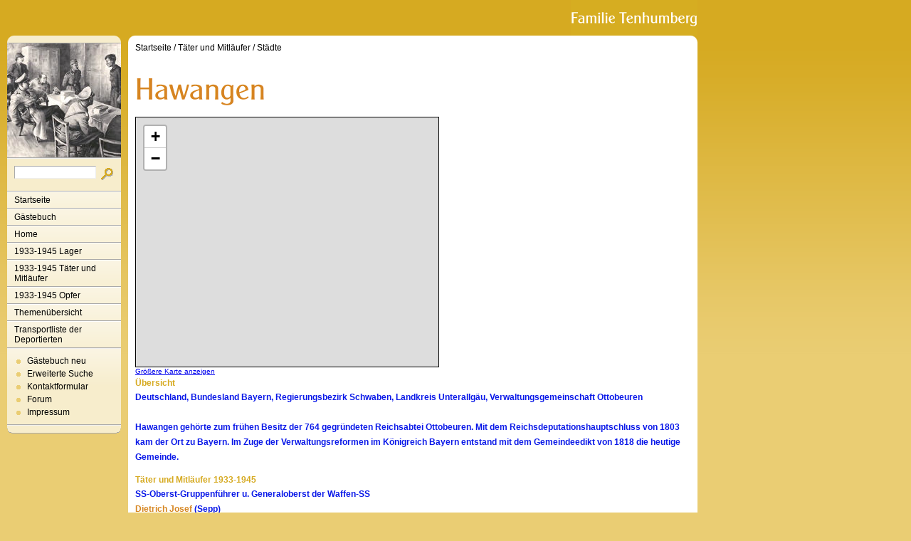

--- FILE ---
content_type: text/html
request_url: http://tenhumbergreinhard.de/taeter-und-mitlaeufer/staedte-1933-1945/hawangen.html
body_size: 2029
content:
<!DOCTYPE html PUBLIC "-//W3C//DTD XHTML 1.0 Transitional//EN" "http://www.w3.org/TR/xhtml1/DTD/xhtml1-transitional.dtd">

<html xmlns="http://www.w3.org/1999/xhtml" xml:lang="de" lang="de">
<head>
<title>Hawangen</title>
<meta http-equiv="X-UA-Compatible" content="IE=EmulateIE7" />
<meta http-equiv="content-language" content="de" />
<meta http-equiv="content-type" content="text/html; charset=ISO-8859-1" />
<meta http-equiv="expires" content="0" />
<meta name="author" content="" />
<meta name="description" content="" />
<meta name="keywords" lang="de" content="" />
<meta name="generator" content="SIQUANDO Web 11 (#8976-6654)" />
<link rel="canonical" href="http://www.tenhumbergreinhard.de/taeter-und-mitlaeufer/staedte-1933-1945/hawangen.html" />
<link rel="stylesheet" type="text/css" href="../../assets/sf.css" />
<link rel="stylesheet" type="text/css" href="../../assets/sm.css" />
<link rel="stylesheet" type="text/css" href="../../assets/ssb.css" />
<script type="text/javascript" src="../../assets/m.js"></script>
<script type="text/javascript" src="../../assets/jq.js"></script>
</head>

<body>
<div id="topicmenu3" class="menu">
<a class="menuItem"  href="../../home/faq/index.html" onmouseover="return subMenuTouch(event, '');">FAQ</a>
<a class="menuItem"  href="../../home/timeline/index.html" onmouseover="return subMenuTouch(event, '');">Timeline</a>
<a class="menuItem"  href="../../home/nachrichten/index.php" onmouseover="return subMenuTouch(event, '');">Nachrichten</a>
</div>
<div id="topicmenu5" class="menu">
<a class="menuItem"  href="../../1933-1945-taeter-und-mitlaeufer/personal-auschwitz-i-u-ii/index.html" onmouseover="return subMenuTouch(event, '');">Personal Auschwitz I u. II</a>
</div>
<div id="logo">
</div>


<div id="nav">
<div id="navtop"></div>

<div id="eyecatcher"></div>
<form class="search" action="../../fts.php" method="get">
<div id="searchbox">
<input class="search" type="text" name="criteria" maxlength="30" />
<input type="image" src="../../images/psearch.gif" />
</div>
</form>
<ul>
<li><a class="menuButton"  href="../../index.html" onmouseover="menuTouch(event, '');">Startseite</a></li>
<li><a class="menuButton" style="" href="http://12577.my-gaestebuch.de" onmouseover="menuTouch(event, '');">G&auml;stebuch</a></li>
<li><a class="menuButton" style="" href="../../home/index.html" onmouseover="menuTouch(event, 'topicmenu3');">Home</a></li>
<li><a class="menuButton" style="" href="../../1933-1945-lager-1/index.html" onmouseover="menuTouch(event, '');">1933-1945 Lager</a></li>
<li><a class="menuButton" style="" href="../../1933-1945-taeter-und-mitlaeufer/index.html" onmouseover="menuTouch(event, 'topicmenu5');">1933-1945 T&auml;ter und Mitl&auml;ufer</a></li>
<li><a class="menuButton" style="" href="../../19331945opfer/index.html" onmouseover="menuTouch(event, '');">1933-1945 Opfer</a></li>
<li><a class="menuButton" style="" href="../../themenuebersicht/index.html" onmouseover="menuTouch(event, '');">Themen&uuml;bersicht</a></li>
<li><a class="menuButton" style="" href="../../transportliste-der-deportierten/index.html" onmouseover="menuTouch(event, '');">Transportliste der Deportierten</a></li>
</ul>

<div id="commonbox">
<ul>
<li><a class="blacklink" href="../../gaestebuch-neu.php">G&auml;stebuch neu</a></li>
<li><a class="blacklink" href="../../erweiterte-suche.php">Erweiterte Suche</a></li>
<li><a class="blacklink" href="../../kontakt.html">Kontaktformular</a></li>
<li><a class="blacklink" href="../../forum.php">Forum</a></li>
<li><a class="blacklink" href="../../impressum.html">Impressum</a></li>
</ul>
</div>

<div id="navbottom"></div>
</div>

<div id="main">
<div id="maintop"></div>
<div id="content">
<div id="youarehere">
<a href="../../index.html">Startseite</a>
/  <a href="../index.html">T&auml;ter und Mitl&auml;ufer</a>
/  <a href="./index.html">St&auml;dte</a>
</div>
<h1 style="background-image:url(../../images/ph104156ac91070fa01.gif);"></h1>

<iframe width="425" height="350" frameborder="0" scrolling="no" marginheight="0" marginwidth="0" src="https://www.openstreetmap.org/export/embed.html?bbox=10.197200775146486%2C47.94601643224852%2C10.33418655395508%2C47.99187469787937&amp;layer=mapnik&amp;marker=47.96900673990491%2C10.26569230989378" style="border: 1px solid black"></iframe><br/><small><a href="https://www.openstreetmap.org/?mlat=47.9690&amp;mlon=10.2657#map=13/47.9690/10.2657">Größere Karte anzeigen</a></small><h2><a name="104156ac910713103"></a>&Uuml;bersicht</h2>
<p style="color: #0918E8;" ><b>Deutschland, Bundesland Bayern, Regierungsbezirk Schwaben, Landkreis Unterallg&auml;u, Verwaltungsgemeinschaft Ottobeuren<br/><br/>Hawangen geh&ouml;rte zum fr&uuml;hen Besitz der 764 gegr&uuml;ndeten Reichsabtei Ottobeuren. Mit dem Reichsdeputationshauptschluss von 1803 kam der Ort zu Bayern. Im Zuge der Verwaltungsreformen im K&ouml;nigreich Bayern entstand mit dem Gemeindeedikt von 1818 die heutige Gemeinde. </b></p>
<h2><a name="104156ac910716b04"></a>T&auml;ter und Mitl&auml;ufer 1933-1945</h2>
<p style="color: #0918E8;" ><b>SS-Oberst-Gruppenf&uuml;hrer u. Generaloberst der Waffen-SS<br/></b><a class="link" title="" href="../../1933-1945-taeter-und-mitlaeufer-teil-2/1933-1945-taeter-und-mitlaeufer-teil-3/dietrich-josef-sepp.html">Dietrich Josef</a><b> (Sepp)<br/>* 28.05.1892 in Hawangen bei Memmingen<br/>&dagger; 21.04.1966 in Ludwigsburg<br/>vor 1945 Kommandeur der LSSAH u. I. SS-Panzerkorps</b></p>
<div id="more">
<a href="geringswalde.html">Geringswalde</a>
<a href="ludwigsburg.html">Ludwigsburg</a>
</div></div>
<div id="mainbottom"></div>

</div>

</body>
</html>
